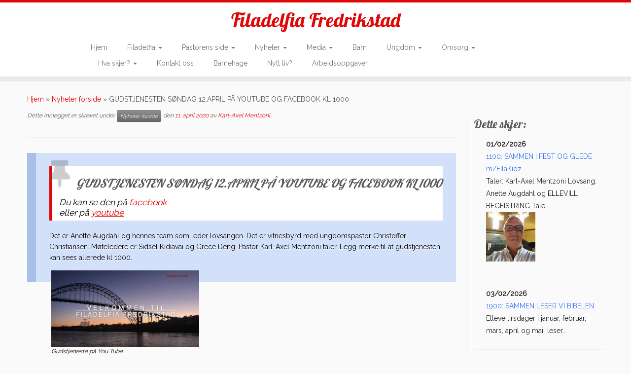

--- FILE ---
content_type: text/html; charset=UTF-8
request_url: http://filadelfia-fredrikstad.no/gudstjenesten-sondag-22-mars-pa-youtube/
body_size: 11483
content:
<!DOCTYPE html>
<!--[if IE 7]>
<html class="ie ie7 no-js" lang="nb-NO">
<![endif]-->
<!--[if IE 8]>
<html class="ie ie8 no-js" lang="nb-NO">
<![endif]-->
<!--[if !(IE 7) | !(IE 8)  ]><!-->
<html class="no-js" lang="nb-NO">
<!--<![endif]-->
	<head>
		<meta charset="UTF-8" />
		<meta http-equiv="X-UA-Compatible" content="IE=EDGE" />
		<meta name="viewport" content="width=device-width, initial-scale=1.0" />
        <link rel="profile"  href="https://gmpg.org/xfn/11" />
		<link rel="pingback" href="http://filadelfia-fredrikstad.no/xmlrpc.php" />
		<script>(function(html){html.className = html.className.replace(/\bno-js\b/,'js')})(document.documentElement);</script>
<title>GUDSTJENESTEN SØNDAG 12.APRIL PÅ YOUTUBE OG FACEBOOK KL 1000 &#8211; Filadelfia Fredrikstad</title>
<meta name='robots' content='max-image-preview:large' />
	<style>img:is([sizes="auto" i], [sizes^="auto," i]) { contain-intrinsic-size: 3000px 1500px }</style>
	<link rel='dns-prefetch' href='//fonts.googleapis.com' />
<link rel="alternate" type="application/rss+xml" title="Filadelfia Fredrikstad &raquo; strøm" href="http://filadelfia-fredrikstad.no/feed/" />
<link rel="alternate" type="application/rss+xml" title="Filadelfia Fredrikstad &raquo; kommentarstrøm" href="http://filadelfia-fredrikstad.no/comments/feed/" />
<link rel="alternate" type="application/rss+xml" title="Filadelfia Fredrikstad &raquo; GUDSTJENESTEN SØNDAG 12.APRIL PÅ YOUTUBE OG FACEBOOK KL 1000 kommentarstrøm" href="http://filadelfia-fredrikstad.no/gudstjenesten-sondag-22-mars-pa-youtube/feed/" />
<script type="text/javascript">
/* <![CDATA[ */
window._wpemojiSettings = {"baseUrl":"https:\/\/s.w.org\/images\/core\/emoji\/16.0.1\/72x72\/","ext":".png","svgUrl":"https:\/\/s.w.org\/images\/core\/emoji\/16.0.1\/svg\/","svgExt":".svg","source":{"concatemoji":"http:\/\/filadelfia-fredrikstad.no\/wp-includes\/js\/wp-emoji-release.min.js?ver=3154a498a8213a24648beccd61cb1a48"}};
/*! This file is auto-generated */
!function(s,n){var o,i,e;function c(e){try{var t={supportTests:e,timestamp:(new Date).valueOf()};sessionStorage.setItem(o,JSON.stringify(t))}catch(e){}}function p(e,t,n){e.clearRect(0,0,e.canvas.width,e.canvas.height),e.fillText(t,0,0);var t=new Uint32Array(e.getImageData(0,0,e.canvas.width,e.canvas.height).data),a=(e.clearRect(0,0,e.canvas.width,e.canvas.height),e.fillText(n,0,0),new Uint32Array(e.getImageData(0,0,e.canvas.width,e.canvas.height).data));return t.every(function(e,t){return e===a[t]})}function u(e,t){e.clearRect(0,0,e.canvas.width,e.canvas.height),e.fillText(t,0,0);for(var n=e.getImageData(16,16,1,1),a=0;a<n.data.length;a++)if(0!==n.data[a])return!1;return!0}function f(e,t,n,a){switch(t){case"flag":return n(e,"\ud83c\udff3\ufe0f\u200d\u26a7\ufe0f","\ud83c\udff3\ufe0f\u200b\u26a7\ufe0f")?!1:!n(e,"\ud83c\udde8\ud83c\uddf6","\ud83c\udde8\u200b\ud83c\uddf6")&&!n(e,"\ud83c\udff4\udb40\udc67\udb40\udc62\udb40\udc65\udb40\udc6e\udb40\udc67\udb40\udc7f","\ud83c\udff4\u200b\udb40\udc67\u200b\udb40\udc62\u200b\udb40\udc65\u200b\udb40\udc6e\u200b\udb40\udc67\u200b\udb40\udc7f");case"emoji":return!a(e,"\ud83e\udedf")}return!1}function g(e,t,n,a){var r="undefined"!=typeof WorkerGlobalScope&&self instanceof WorkerGlobalScope?new OffscreenCanvas(300,150):s.createElement("canvas"),o=r.getContext("2d",{willReadFrequently:!0}),i=(o.textBaseline="top",o.font="600 32px Arial",{});return e.forEach(function(e){i[e]=t(o,e,n,a)}),i}function t(e){var t=s.createElement("script");t.src=e,t.defer=!0,s.head.appendChild(t)}"undefined"!=typeof Promise&&(o="wpEmojiSettingsSupports",i=["flag","emoji"],n.supports={everything:!0,everythingExceptFlag:!0},e=new Promise(function(e){s.addEventListener("DOMContentLoaded",e,{once:!0})}),new Promise(function(t){var n=function(){try{var e=JSON.parse(sessionStorage.getItem(o));if("object"==typeof e&&"number"==typeof e.timestamp&&(new Date).valueOf()<e.timestamp+604800&&"object"==typeof e.supportTests)return e.supportTests}catch(e){}return null}();if(!n){if("undefined"!=typeof Worker&&"undefined"!=typeof OffscreenCanvas&&"undefined"!=typeof URL&&URL.createObjectURL&&"undefined"!=typeof Blob)try{var e="postMessage("+g.toString()+"("+[JSON.stringify(i),f.toString(),p.toString(),u.toString()].join(",")+"));",a=new Blob([e],{type:"text/javascript"}),r=new Worker(URL.createObjectURL(a),{name:"wpTestEmojiSupports"});return void(r.onmessage=function(e){c(n=e.data),r.terminate(),t(n)})}catch(e){}c(n=g(i,f,p,u))}t(n)}).then(function(e){for(var t in e)n.supports[t]=e[t],n.supports.everything=n.supports.everything&&n.supports[t],"flag"!==t&&(n.supports.everythingExceptFlag=n.supports.everythingExceptFlag&&n.supports[t]);n.supports.everythingExceptFlag=n.supports.everythingExceptFlag&&!n.supports.flag,n.DOMReady=!1,n.readyCallback=function(){n.DOMReady=!0}}).then(function(){return e}).then(function(){var e;n.supports.everything||(n.readyCallback(),(e=n.source||{}).concatemoji?t(e.concatemoji):e.wpemoji&&e.twemoji&&(t(e.twemoji),t(e.wpemoji)))}))}((window,document),window._wpemojiSettings);
/* ]]> */
</script>
<link rel='stylesheet' id='tc-gfonts-css' href='//fonts.googleapis.com/css?family=Lobster:400%7CRaleway' type='text/css' media='all' />
<style id='wp-emoji-styles-inline-css' type='text/css'>

	img.wp-smiley, img.emoji {
		display: inline !important;
		border: none !important;
		box-shadow: none !important;
		height: 1em !important;
		width: 1em !important;
		margin: 0 0.07em !important;
		vertical-align: -0.1em !important;
		background: none !important;
		padding: 0 !important;
	}
</style>
<link rel='stylesheet' id='events-manager-css' href='http://filadelfia-fredrikstad.no/wp-content/plugins/events-manager/includes/css/events-manager.min.css?ver=7.2.3.1' type='text/css' media='all' />
<style id='events-manager-inline-css' type='text/css'>
body .em { --font-family : inherit; --font-weight : inherit; --font-size : 1em; --line-height : inherit; }
</style>
<link rel='stylesheet' id='column-styles-css' href='http://filadelfia-fredrikstad.no/wp-content/plugins/wens-responsive-column-layout-shortcodes/assets/css/style.css?ver=3154a498a8213a24648beccd61cb1a48' type='text/css' media='all' />
<link rel='stylesheet' id='customizr-fa-css' href='http://filadelfia-fredrikstad.no/wp-content/themes/customizr/assets/shared/fonts/fa/css/fontawesome-all.min.css?ver=4.4.24' type='text/css' media='all' />
<link rel='stylesheet' id='customizr-common-css' href='http://filadelfia-fredrikstad.no/wp-content/themes/customizr/inc/assets/css/tc_common.min.css?ver=4.4.24' type='text/css' media='all' />
<link rel='stylesheet' id='customizr-skin-css' href='http://filadelfia-fredrikstad.no/wp-content/themes/customizr/inc/assets/css/red.min.css?ver=4.4.24' type='text/css' media='all' />
<style id='customizr-skin-inline-css' type='text/css'>

                  .site-title,.site-description,h1,h2,h3,.tc-dropcap {
                    font-family : 'Lobster';
                    font-weight : 400;
                  }

                  body,.navbar .nav>li>a {
                    font-family : 'Raleway';
                    font-weight : inherit;
                  }

            body,.navbar .nav>li>a {
              font-size : 14px;
              line-height : 1.6em;
            }
table { border-collapse: separate; }
                           body table { border-collapse: collapse; }
                          
.social-links .social-icon:before { content: none } 
.sticky-enabled .tc-shrink-on .site-logo img {
    					height:30px!important;width:auto!important
    				}

    				.sticky-enabled .tc-shrink-on .brand .site-title {
    					font-size:0.6em;opacity:0.8;line-height:1.2em
    				}

          .comments-link .tc-comment-bubble {
            color: #F00;
            border: 2px solid #F00;
          }
          .comments-link .tc-comment-bubble:before {
            border-color: #F00;
          }
        
.tc-slider-loader-wrapper{ display:none }
html.js .tc-slider-loader-wrapper { display: block }.no-csstransforms3d .tc-slider-loader-wrapper .tc-img-gif-loader {
                                                background: url('http://filadelfia-fredrikstad.no/wp-content/themes/customizr/assets/front/img/slider-loader.gif') no-repeat center center;
                                         }.tc-slider-loader-wrapper .tc-css-loader > div { border-color:#e10707; }

      .carousel .czr-item {
        line-height: 450px;
        min-height:450px;
        max-height:450px;
      }
      .tc-slider-loader-wrapper {
        line-height: 450px;
        height:450px;
      }
      .carousel .tc-slider-controls {
        line-height: 450px;
        max-height:450px;
      }

        @media (max-width: 1200px) {
          .carousel .czr-item {
            line-height: 346.5px;
            max-height:346.5px;
            min-height:346.5px;
          }
          .czr-item .carousel-caption {
            max-height: 301.5px;
            overflow: hidden;
          }
          .carousel .tc-slider-loader-wrapper {
            line-height: 346.5px;
            height:346.5px;
          }
        }

        @media (max-width: 979px) {
          .carousel .czr-item {
            line-height: 278.1px;
            max-height:278.1px;
            min-height:278.1px;
          }
          .czr-item .carousel-caption {
            max-height: 233.1px;
            overflow: hidden;
          }
          .carousel .tc-slider-loader-wrapper {
            line-height: 278.1px;
            height:278.1px;
          }
        }

        @media (max-width: 480px) {
          .carousel .czr-item {
            line-height: 171px;
            max-height:171px;
            min-height:171px;
          }
          .czr-item .carousel-caption {
            max-height: 126px;
            overflow: hidden;
          }
          .carousel .tc-slider-loader-wrapper {
            line-height: 171px;
            height:171px;
          }
        }

        @media (max-width: 320px) {
          .carousel .czr-item {
            line-height: 126px;
            max-height:126px;
            min-height:126px;
          }
          .czr-item .carousel-caption {
            max-height: 81px;
            overflow: hidden;
          }
          .carousel .tc-slider-loader-wrapper {
            line-height: 126px;
            height:126px;
          }
        }

</style>
<link rel='stylesheet' id='customizr-style-css' href='http://filadelfia-fredrikstad.no/wp-content/themes/customizr/style.css?ver=4.4.24' type='text/css' media='all' />
<link rel='stylesheet' id='fancyboxcss-css' href='http://filadelfia-fredrikstad.no/wp-content/themes/customizr/assets/front/js/libs/fancybox/jquery.fancybox-1.3.4.min.css?ver=3154a498a8213a24648beccd61cb1a48' type='text/css' media='all' />
<script type="text/javascript" src="http://filadelfia-fredrikstad.no/wp-includes/js/jquery/jquery.min.js?ver=3.7.1" id="jquery-core-js"></script>
<script type="text/javascript" src="http://filadelfia-fredrikstad.no/wp-includes/js/jquery/jquery-migrate.min.js?ver=3.4.1" id="jquery-migrate-js"></script>
<script type="text/javascript" src="http://filadelfia-fredrikstad.no/wp-includes/js/jquery/ui/core.min.js?ver=1.13.3" id="jquery-ui-core-js"></script>
<script type="text/javascript" src="http://filadelfia-fredrikstad.no/wp-includes/js/jquery/ui/mouse.min.js?ver=1.13.3" id="jquery-ui-mouse-js"></script>
<script type="text/javascript" src="http://filadelfia-fredrikstad.no/wp-includes/js/jquery/ui/sortable.min.js?ver=1.13.3" id="jquery-ui-sortable-js"></script>
<script type="text/javascript" src="http://filadelfia-fredrikstad.no/wp-includes/js/jquery/ui/datepicker.min.js?ver=1.13.3" id="jquery-ui-datepicker-js"></script>
<script type="text/javascript" id="jquery-ui-datepicker-js-after">
/* <![CDATA[ */
jQuery(function(jQuery){jQuery.datepicker.setDefaults({"closeText":"Lukk","currentText":"I dag","monthNames":["januar","februar","mars","april","mai","juni","juli","august","september","oktober","november","desember"],"monthNamesShort":["jan","feb","mar","apr","mai","jun","jul","aug","sep","okt","nov","des"],"nextText":"Neste","prevText":"Forrige","dayNames":["s\u00f8ndag","mandag","tirsdag","onsdag","torsdag","fredag","l\u00f8rdag"],"dayNamesShort":["s\u00f8n","man","tir","ons","tor","fre","l\u00f8r"],"dayNamesMin":["S","M","T","O","T","F","L"],"dateFormat":"d. MM yy","firstDay":1,"isRTL":false});});
/* ]]> */
</script>
<script type="text/javascript" src="http://filadelfia-fredrikstad.no/wp-includes/js/jquery/ui/resizable.min.js?ver=1.13.3" id="jquery-ui-resizable-js"></script>
<script type="text/javascript" src="http://filadelfia-fredrikstad.no/wp-includes/js/jquery/ui/draggable.min.js?ver=1.13.3" id="jquery-ui-draggable-js"></script>
<script type="text/javascript" src="http://filadelfia-fredrikstad.no/wp-includes/js/jquery/ui/controlgroup.min.js?ver=1.13.3" id="jquery-ui-controlgroup-js"></script>
<script type="text/javascript" src="http://filadelfia-fredrikstad.no/wp-includes/js/jquery/ui/checkboxradio.min.js?ver=1.13.3" id="jquery-ui-checkboxradio-js"></script>
<script type="text/javascript" src="http://filadelfia-fredrikstad.no/wp-includes/js/jquery/ui/button.min.js?ver=1.13.3" id="jquery-ui-button-js"></script>
<script type="text/javascript" src="http://filadelfia-fredrikstad.no/wp-includes/js/jquery/ui/dialog.min.js?ver=1.13.3" id="jquery-ui-dialog-js"></script>
<script type="text/javascript" id="events-manager-js-extra">
/* <![CDATA[ */
var EM = {"ajaxurl":"http:\/\/filadelfia-fredrikstad.no\/wp-admin\/admin-ajax.php","locationajaxurl":"http:\/\/filadelfia-fredrikstad.no\/wp-admin\/admin-ajax.php?action=locations_search","firstDay":"1","locale":"nb","dateFormat":"yy-mm-dd","ui_css":"http:\/\/filadelfia-fredrikstad.no\/wp-content\/plugins\/events-manager\/includes\/css\/jquery-ui\/build.min.css","show24hours":"1","is_ssl":"","autocomplete_limit":"10","calendar":{"breakpoints":{"small":560,"medium":908,"large":false},"month_format":"M Y"},"phone":"","datepicker":{"format":"d\/m\/Y"},"search":{"breakpoints":{"small":650,"medium":850,"full":false}},"url":"http:\/\/filadelfia-fredrikstad.no\/wp-content\/plugins\/events-manager","assets":{"input.em-uploader":{"js":{"em-uploader":{"url":"http:\/\/filadelfia-fredrikstad.no\/wp-content\/plugins\/events-manager\/includes\/js\/em-uploader.js?v=7.2.3.1","event":"em_uploader_ready"}}},".em-event-editor":{"js":{"event-editor":{"url":"http:\/\/filadelfia-fredrikstad.no\/wp-content\/plugins\/events-manager\/includes\/js\/events-manager-event-editor.js?v=7.2.3.1","event":"em_event_editor_ready"}},"css":{"event-editor":"http:\/\/filadelfia-fredrikstad.no\/wp-content\/plugins\/events-manager\/includes\/css\/events-manager-event-editor.min.css?v=7.2.3.1"}},".em-recurrence-sets, .em-timezone":{"js":{"luxon":{"url":"luxon\/luxon.js?v=7.2.3.1","event":"em_luxon_ready"}}},".em-booking-form, #em-booking-form, .em-booking-recurring, .em-event-booking-form":{"js":{"em-bookings":{"url":"http:\/\/filadelfia-fredrikstad.no\/wp-content\/plugins\/events-manager\/includes\/js\/bookingsform.js?v=7.2.3.1","event":"em_booking_form_js_loaded"}}},"#em-opt-archetypes":{"js":{"archetypes":"http:\/\/filadelfia-fredrikstad.no\/wp-content\/plugins\/events-manager\/includes\/js\/admin-archetype-editor.js?v=7.2.3.1","archetypes_ms":"http:\/\/filadelfia-fredrikstad.no\/wp-content\/plugins\/events-manager\/includes\/js\/admin-archetypes.js?v=7.2.3.1","qs":"qs\/qs.js?v=7.2.3.1"}}},"cached":"","txt_search":"S\u00f8k","txt_searching":"S\u00f8ker ...","txt_loading":"Laster inn..."};
/* ]]> */
</script>
<script type="text/javascript" src="http://filadelfia-fredrikstad.no/wp-content/plugins/events-manager/includes/js/events-manager.js?ver=7.2.3.1" id="events-manager-js"></script>
<script type="text/javascript" src="http://filadelfia-fredrikstad.no/wp-content/themes/customizr/assets/front/js/libs/modernizr.min.js?ver=4.4.24" id="modernizr-js"></script>
<script type="text/javascript" src="http://filadelfia-fredrikstad.no/wp-content/themes/customizr/assets/front/js/libs/fancybox/jquery.fancybox-1.3.4.min.js?ver=4.4.24" id="tc-fancybox-js"></script>
<script type="text/javascript" src="http://filadelfia-fredrikstad.no/wp-includes/js/underscore.min.js?ver=1.13.7" id="underscore-js"></script>
<script type="text/javascript" id="tc-scripts-js-extra">
/* <![CDATA[ */
var TCParams = {"_disabled":[],"FancyBoxState":"1","FancyBoxAutoscale":"1","SliderName":"","SliderDelay":"","SliderHover":"1","centerSliderImg":"1","SmoothScroll":{"Enabled":true,"Options":{"touchpadSupport":false}},"anchorSmoothScroll":"easeOutExpo","anchorSmoothScrollExclude":{"simple":["[class*=edd]",".tc-carousel-control",".carousel-control","[data-toggle=\"modal\"]","[data-toggle=\"dropdown\"]","[data-toggle=\"tooltip\"]","[data-toggle=\"popover\"]","[data-toggle=\"collapse\"]","[data-toggle=\"tab\"]","[data-toggle=\"pill\"]","[class*=upme]","[class*=um-]"],"deep":{"classes":[],"ids":[]}},"ReorderBlocks":"1","centerAllImg":"1","HasComments":"","LeftSidebarClass":".span3.left.tc-sidebar","RightSidebarClass":".span3.right.tc-sidebar","LoadModernizr":"1","stickyCustomOffset":{"_initial":0,"_scrolling":0,"options":{"_static":true,"_element":""}},"stickyHeader":"1","dropdowntoViewport":"1","timerOnScrollAllBrowsers":"1","extLinksStyle":"","extLinksTargetExt":"","extLinksSkipSelectors":{"classes":["btn","button"],"ids":[]},"dropcapEnabled":"","dropcapWhere":{"post":"","page":""},"dropcapMinWords":"50","dropcapSkipSelectors":{"tags":["IMG","IFRAME","H1","H2","H3","H4","H5","H6","BLOCKQUOTE","UL","OL"],"classes":["btn","tc-placeholder-wrap"],"id":[]},"imgSmartLoadEnabled":"1","imgSmartLoadOpts":{"parentSelectors":[".article-container",".__before_main_wrapper",".widget-front"],"opts":{"excludeImg":[".tc-holder-img"]}},"imgSmartLoadsForSliders":"","goldenRatio":"1.618","gridGoldenRatioLimit":"350","isSecondMenuEnabled":"","secondMenuRespSet":"in-sn-before","isParallaxOn":"1","parallaxRatio":"0.55","pluginCompats":[],"adminAjaxUrl":"http:\/\/filadelfia-fredrikstad.no\/wp-admin\/admin-ajax.php","ajaxUrl":"http:\/\/filadelfia-fredrikstad.no\/?czrajax=1","frontNonce":{"id":"CZRFrontNonce","handle":"20dec7b8e4"},"isDevMode":"","isModernStyle":"","i18n":{"Permanently dismiss":"Fjern for godt"},"version":"4.4.24","frontNotifications":{"styleSwitcher":{"enabled":false,"content":"","dismissAction":"dismiss_style_switcher_note_front","ajaxUrl":"http:\/\/filadelfia-fredrikstad.no\/wp-admin\/admin-ajax.php"}}};
/* ]]> */
</script>
<script type="text/javascript" src="http://filadelfia-fredrikstad.no/wp-content/themes/customizr/inc/assets/js/tc-scripts.min.js?ver=4.4.24" id="tc-scripts-js"></script>
<script type="text/javascript" src="http://filadelfia-fredrikstad.no/wp-content/plugins/google-analyticator/external-tracking.min.js?ver=6.5.7" id="ga-external-tracking-js"></script>
<link rel="https://api.w.org/" href="http://filadelfia-fredrikstad.no/wp-json/" /><link rel="alternate" title="JSON" type="application/json" href="http://filadelfia-fredrikstad.no/wp-json/wp/v2/posts/5054" /><link rel="EditURI" type="application/rsd+xml" title="RSD" href="http://filadelfia-fredrikstad.no/xmlrpc.php?rsd" />

<link rel="canonical" href="http://filadelfia-fredrikstad.no/gudstjenesten-sondag-22-mars-pa-youtube/" />
<link rel='shortlink' href='http://filadelfia-fredrikstad.no/?p=5054' />
<link rel="alternate" title="oEmbed (JSON)" type="application/json+oembed" href="http://filadelfia-fredrikstad.no/wp-json/oembed/1.0/embed?url=http%3A%2F%2Ffiladelfia-fredrikstad.no%2Fgudstjenesten-sondag-22-mars-pa-youtube%2F" />
<link rel="alternate" title="oEmbed (XML)" type="text/xml+oembed" href="http://filadelfia-fredrikstad.no/wp-json/oembed/1.0/embed?url=http%3A%2F%2Ffiladelfia-fredrikstad.no%2Fgudstjenesten-sondag-22-mars-pa-youtube%2F&#038;format=xml" />
<link id="czr-favicon" rel="shortcut icon" href="http://filadelfia-fredrikstad.no/wp-content/uploads/2015/06/fila-ico1.png" type="image/png"><!-- Google Analytics Tracking by Google Analyticator 6.5.7 -->
<script type="text/javascript">
    var analyticsFileTypes = [];
    var analyticsSnippet = 'disabled';
    var analyticsEventTracking = 'enabled';
</script>
<script type="text/javascript">
	(function(i,s,o,g,r,a,m){i['GoogleAnalyticsObject']=r;i[r]=i[r]||function(){
	(i[r].q=i[r].q||[]).push(arguments)},i[r].l=1*new Date();a=s.createElement(o),
	m=s.getElementsByTagName(o)[0];a.async=1;a.src=g;m.parentNode.insertBefore(a,m)
	})(window,document,'script','//www.google-analytics.com/analytics.js','ga');
	ga('create', 'UA-93614470-1', 'auto');
	ga('require', 'displayfeatures');
 
	ga('send', 'pageview');
</script>
	</head>
	
	<body class="wp-singular post-template-default single single-post postid-5054 single-format-aside wp-embed-responsive wp-theme-customizr tc-fade-hover-links tc-r-sidebar tc-center-images skin-red customizr-4-4-24 tc-sticky-header sticky-disabled tc-solid-color-on-scroll no-navbar tc-regular-menu" >
            <a class="screen-reader-text skip-link" href="#content">Skip to content</a>
        
    <div id="tc-page-wrap" class="">

  		
  	   	<header class="tc-header clearfix row-fluid tc-tagline-on tc-title-logo-on  tc-shrink-on tc-menu-on logo-centered tc-second-menu-in-sn-before-when-mobile">
  			      <div class="brand span3 pull-left ">

        <h1><a class="site-title" href="http://filadelfia-fredrikstad.no/">Filadelfia Fredrikstad</a></h1>
      </div> <!-- brand span3 pull-left -->
            	<div class="navbar-wrapper clearfix span9 tc-open-on-click pull-menu-left">
        	<div class="navbar resp">
          		<div class="navbar-inner" role="navigation">
            		<div class="row-fluid">
              		<div class="nav-collapse collapse"><div class="menu-meny-1-container"><ul id="menu-meny-3" class="nav"><li class="menu-item menu-item-type-custom menu-item-object-custom menu-item-home menu-item-20"><a href="http://filadelfia-fredrikstad.no/">Hjem</a></li>
<li class="menu-item menu-item-type-post_type menu-item-object-page menu-item-has-children dropdown menu-item-66"><a class="dropdown-toggle" data-toggle="dropdown" data-target="#" href="http://filadelfia-fredrikstad.no/filadelfia/">Filadelfia <strong class="caret"></strong></a>
<ul class="dropdown-menu">
	<li class="menu-item menu-item-type-post_type menu-item-object-page menu-item-459"><a href="http://filadelfia-fredrikstad.no/filadelfia/om-filadelfia/">Om Filadelfia</a></li>
	<li class="menu-item menu-item-type-post_type menu-item-object-page menu-item-160"><a href="http://filadelfia-fredrikstad.no/filadelfia/menighetens-lederskap/">Menighetens lederskap</a></li>
	<li class="menu-item menu-item-type-post_type menu-item-object-page menu-item-67"><a href="http://filadelfia-fredrikstad.no/filadelfia/hva-tror-vi/">Hva tror vi?</a></li>
	<li class="menu-item menu-item-type-post_type menu-item-object-page menu-item-2516"><a href="http://filadelfia-fredrikstad.no/filadelfia/disippelgrupper/">Disippelgrupper</a></li>
	<li class="menu-item menu-item-type-post_type menu-item-object-page menu-item-2975"><a href="http://filadelfia-fredrikstad.no/filadelfia/arbeidsoppgaver/">Arbeidsoppgaver</a></li>
	<li class="menu-item menu-item-type-post_type menu-item-object-page menu-item-59"><a href="http://filadelfia-fredrikstad.no/gi-et-bidrag/">Gi et bidrag!</a></li>
	<li class="menu-item menu-item-type-post_type menu-item-object-page menu-item-412"><a href="http://filadelfia-fredrikstad.no/filadelfia/linker/">Linker</a></li>
</ul>
</li>
<li class="menu-item menu-item-type-post_type menu-item-object-page menu-item-has-children dropdown menu-item-428"><a class="dropdown-toggle" data-toggle="dropdown" data-target="#" href="http://filadelfia-fredrikstad.no/pastorens-side/">Pastorens side <strong class="caret"></strong></a>
<ul class="dropdown-menu">
	<li class="menu-item menu-item-type-post_type menu-item-object-page menu-item-465"><a href="http://filadelfia-fredrikstad.no/pastorens-side/om-karl-aksel/">Om Karl-Axel</a></li>
	<li class="menu-item menu-item-type-post_type menu-item-object-page menu-item-436"><a href="http://filadelfia-fredrikstad.no/nytt-fra-karl-axel/">Nytt fra Karl-Axel</a></li>
	<li class="menu-item menu-item-type-post_type menu-item-object-page menu-item-429"><a href="http://filadelfia-fredrikstad.no/pastorens-reiser/">Pastorens reiser</a></li>
</ul>
</li>
<li class="menu-item menu-item-type-post_type menu-item-object-page menu-item-has-children dropdown menu-item-2997"><a class="dropdown-toggle" data-toggle="dropdown" data-target="#" href="http://filadelfia-fredrikstad.no/nyheter/">Nyheter <strong class="caret"></strong></a>
<ul class="dropdown-menu">
	<li class="menu-item menu-item-type-post_type menu-item-object-page menu-item-65"><a href="http://filadelfia-fredrikstad.no/nyheter/">Soulwinning Outreach</a></li>
	<li class="menu-item menu-item-type-post_type menu-item-object-page menu-item-2990"><a href="http://filadelfia-fredrikstad.no/nyheter/prosjekter-vi-stotter/">Prosjekter vi støtter</a></li>
	<li class="menu-item menu-item-type-post_type menu-item-object-page menu-item-2993"><a href="http://filadelfia-fredrikstad.no/nyheter/bibelskoleelever/">Bibelskoleelever</a></li>
	<li class="menu-item menu-item-type-post_type menu-item-object-page menu-item-2987"><a href="http://filadelfia-fredrikstad.no/nyheter/nyheter-fra-menigheten/">Menighetsnytt</a></li>
	<li class="menu-item menu-item-type-post_type menu-item-object-page menu-item-2996"><a href="http://filadelfia-fredrikstad.no/nyheter/min-historie/">Min historie</a></li>
</ul>
</li>
<li class="menu-item menu-item-type-custom menu-item-object-custom menu-item-has-children dropdown menu-item-1754"><a class="dropdown-toggle" data-toggle="dropdown" data-target="#" href="#">Media <strong class="caret"></strong></a>
<ul class="dropdown-menu">
	<li class="menu-item menu-item-type-post_type menu-item-object-page menu-item-60"><a href="http://filadelfia-fredrikstad.no/prekener/">Prekener – video</a></li>
	<li class="menu-item menu-item-type-post_type menu-item-object-page menu-item-2832"><a href="http://filadelfia-fredrikstad.no/prekener-lyd/">Prekener lyd</a></li>
	<li class="menu-item menu-item-type-post_type menu-item-object-page menu-item-1998"><a href="http://filadelfia-fredrikstad.no/tv-programmer/">TV-programmer</a></li>
</ul>
</li>
<li class="menu-item menu-item-type-post_type menu-item-object-page menu-item-154"><a href="http://filadelfia-fredrikstad.no/barn/">Barn</a></li>
<li class="menu-item menu-item-type-post_type menu-item-object-page menu-item-has-children dropdown menu-item-63"><a class="dropdown-toggle" data-toggle="dropdown" data-target="#" href="http://filadelfia-fredrikstad.no/ungdom/">Ungdom <strong class="caret"></strong></a>
<ul class="dropdown-menu">
	<li class="menu-item menu-item-type-post_type menu-item-object-page menu-item-462"><a href="http://filadelfia-fredrikstad.no/ungdom/ungdomsmoter/">Vi ses på fredager!</a></li>
	<li class="menu-item menu-item-type-post_type menu-item-object-page menu-item-64"><a href="http://filadelfia-fredrikstad.no/ungdom/tentro/">Tentro</a></li>
	<li class="menu-item menu-item-type-post_type menu-item-object-page menu-item-342"><a href="http://filadelfia-fredrikstad.no/ungdom/degernesleir/">Degernesleir</a></li>
</ul>
</li>
<li class="menu-item menu-item-type-post_type menu-item-object-page menu-item-has-children dropdown menu-item-2518"><a class="dropdown-toggle" data-toggle="dropdown" data-target="#" href="http://filadelfia-fredrikstad.no/omsorg/">Omsorg <strong class="caret"></strong></a>
<ul class="dropdown-menu">
	<li class="menu-item menu-item-type-post_type menu-item-object-page menu-item-2523"><a href="http://filadelfia-fredrikstad.no/?page_id=2520">Forbønn og samtale</a></li>
	<li class="menu-item menu-item-type-post_type menu-item-object-page menu-item-2553"><a href="http://filadelfia-fredrikstad.no/omsorg/hjemmebesok/">Hjemmebesøk</a></li>
</ul>
</li>
<li class="menu-item menu-item-type-post_type menu-item-object-page menu-item-has-children dropdown menu-item-503"><a class="dropdown-toggle" data-toggle="dropdown" data-target="#" href="http://filadelfia-fredrikstad.no/hva-skjer/1-2/">Hva skjer? <strong class="caret"></strong></a>
<ul class="dropdown-menu">
	<li class="menu-item menu-item-type-post_type menu-item-object-page menu-item-68"><a href="http://filadelfia-fredrikstad.no/hva-skjer/">Full møteoversikt</a></li>
</ul>
</li>
<li class="menu-item menu-item-type-post_type menu-item-object-page menu-item-57"><a href="http://filadelfia-fredrikstad.no/kontakt-oss/">Kontakt oss</a></li>
<li class="menu-item menu-item-type-post_type menu-item-object-page menu-item-147"><a href="http://filadelfia-fredrikstad.no/barnehage/">Barnehage</a></li>
<li class="menu-item menu-item-type-post_type menu-item-object-page menu-item-613"><a href="http://filadelfia-fredrikstad.no/nytt-liv/">Nytt liv?</a></li>
<li class="menu-item menu-item-type-post_type menu-item-object-page menu-item-3517"><a href="http://filadelfia-fredrikstad.no/arbeidsoppgaver/">Arbeidsoppgaver</a></li>
</ul></div></div><div class="btn-toggle-nav pull-right"><button type="button" class="btn menu-btn" data-toggle="collapse" data-target=".nav-collapse" title="Åpne menyen" aria-label="Åpne menyen"><span class="icon-bar"></span><span class="icon-bar"></span><span class="icon-bar"></span> </button></div>          			</div><!-- /.row-fluid -->
          		</div><!-- /.navbar-inner -->
        	</div><!-- /.navbar resp -->
      	</div><!-- /.navbar-wrapper -->
    	  		</header>
  		<div id="tc-reset-margin-top" class="container-fluid" style="margin-top:103px"></div><div id="main-wrapper" class="container">

    <div class="tc-hot-crumble container" role="navigation"><div class="row"><div class="span12"><div class="breadcrumb-trail breadcrumbs"><span class="trail-begin"><a href="http://filadelfia-fredrikstad.no" title="Filadelfia Fredrikstad" rel="home" class="trail-begin">Hjem</a></span> <span class="sep">&raquo;</span> <a href="http://filadelfia-fredrikstad.no/category/nyheter/" title="Nyheter forside">Nyheter forside</a> <span class="sep">&raquo;</span> <span class="trail-end">GUDSTJENESTEN SØNDAG 12.APRIL PÅ YOUTUBE OG FACEBOOK KL 1000</span></div></div></div></div>
    <div class="container" role="main">
        <div class="row column-content-wrapper">

            
                <div id="content" class="span9 article-container tc-gallery-style">

                    
                        
                                                                                    
                                                                    <article id="post-5054" class="row-fluid post-5054 post type-post status-publish format-aside category-nyheter post_format-post-format-aside czr-hentry">
                                                <header class="entry-header">
          <div class="entry-meta">Dette innlegget er skrevet under <a class="btn btn-mini btn-tag" href="http://filadelfia-fredrikstad.no/category/nyheter/" title="Alle innlegg I kategorien Nyheter forside"> Nyheter forside </a> den <a href="http://filadelfia-fredrikstad.no/2020/04/11/" title="21:00" rel="bookmark"><time class="entry-date updated" datetime="11. april 2020">11. april 2020</time></a> <span class="by-author">av <span class="author vcard author_name"><a class="url fn n" href="http://filadelfia-fredrikstad.no/author/karlaxel/" title="Alle innlegg av Karl-Axel Mentzoni" rel="author">Karl-Axel Mentzoni</a></span></span> </div><hr class="featurette-divider __before_content">        </header>
                  <section class="entry-content format-icon">
              <blockquote>
<h3>GUDSTJENESTEN SØNDAG 12.APRIL PÅ YOUTUBE OG FACEBOOK KL 1000</h3>
<p>Du kan se den på <a href="https://www.facebook.com/filadelfiafredrikstad/">facebook</a></p>
<p>eller på <a href="https://www.youtube.com/watch?v=nSHwIvsj2cQ&amp;feature=youtu.be">youtube</a></p></blockquote>
<p>Det er Anette Augdahl og hennes team som leder lovsangen. Det er vitnesbyrd med ungdomspastor Christoffer Christiansen. Møteledere er Sidsel Kidiavai og Grece Deng. Pastor Karl-Axel Mentzoni taler. Legg merke til at gudstjenesten kan sees allerede kl 1000.</p>
<div id="attachment_5055" style="width: 310px" class="wp-caption alignleft"><a href="http://filadelfia-fredrikstad.no/gudstjenesten-sondag-22-mars-pa-youtube/skjermbilde-2020-03-22-kl-13-57-47/" rel="attachment wp-att-5055"><img  decoding="async" aria-describedby="caption-attachment-5055" class="size-medium wp-image-5055"  src="[data-uri]" data-src="http://filadelfia-fredrikstad.no/wp-content/uploads/Skjermbilde-2020-03-22-kl.-13.57.47-300x155.png"  alt="" width="300" height="155" data-srcset="http://filadelfia-fredrikstad.no/wp-content/uploads/Skjermbilde-2020-03-22-kl.-13.57.47-300x155.png 300w, http://filadelfia-fredrikstad.no/wp-content/uploads/Skjermbilde-2020-03-22-kl.-13.57.47-1024x528.png 1024w, http://filadelfia-fredrikstad.no/wp-content/uploads/Skjermbilde-2020-03-22-kl.-13.57.47-768x396.png 768w, http://filadelfia-fredrikstad.no/wp-content/uploads/Skjermbilde-2020-03-22-kl.-13.57.47-1536x792.png 1536w, http://filadelfia-fredrikstad.no/wp-content/uploads/Skjermbilde-2020-03-22-kl.-13.57.47-2048x1056.png 2048w" data-sizes="(max-width: 300px) 100vw, 300px" /></a><p id="caption-attachment-5055" class="wp-caption-text">Gudstjeneste på You Tube</p></div>
                                      </section><!-- .entry-content -->
                                            </article>
                                
                            
                        
                    
        
          <hr class="featurette-divider __after_loop">
        <nav id="nav-below" class="navigation">

              <h3 class="assistive-text">
                Innleggsnavigasjon              </h3>

              <ul class="pager">
                                  <li class="previous">
                    <span class="nav-previous">
                      <a href="http://filadelfia-fredrikstad.no/the-easter-story/" rel="prev"><span class="meta-nav">&larr;</span> THE EASTER STORY</a>                    </span>
                  </li>
                                                  <li class="next">
                    <span class="nav-next">
                        <a href="http://filadelfia-fredrikstad.no/gudstjenesten-sondag-19-april-pa-youtube-og-facebook-kl-1000/" rel="next">GUDSTJENESTEN SØNDAG 19.APRIL PÅ YOUTUBE OG FACEBOOK KL 1000 <span class="meta-nav">&rarr;</span></a>                    </span>
                  </li>
                              </ul>

          </nav><!-- //#nav-below .navigation -->

        
        
                                   <hr class="featurette-divider tc-mobile-separator">
                </div><!--.article-container -->

           
        <div class="span3 right tc-sidebar no-widget-icons">
           <div id="right" class="widget-area" role="complementary">
              <aside id="em_widget-3" class="widget widget_em_widget"><h3 class="widget-title">Dette skjer:</h3><div class="em pixelbones em-list-widget em-events-widget"><li><ul><strong>01/02/2026</strong><br /><a href="http://filadelfia-fredrikstad.no/Arrangement/1100-gudstjeneste-m-filakidz-2026-01-04-2026-01-11-2026-01-18-2026-01-25-2026-02-01/">1100: SAMMEN I FEST OG GLEDE m/FilaKidz</a><br />
Taler: Karl-Axel Mentzoni Lovsang: Anette Augdahl og ELLEVILL BEGEISTRING Tale...<br />
<img width="100" height="100" src="http://filadelfia-fredrikstad.no/wp-content/uploads/IMG_5228-150x150.jpg" class="attachment-100x100 size-100x100 wp-post-image" alt="1100: SAMMEN I FEST OG GLEDE m/FilaKidz" decoding="async" loading="lazy" /></ul></li><br />



<li><ul><strong>03/02/2026</strong><br /><a href="http://filadelfia-fredrikstad.no/Arrangement/1900-sammen-leser-vi-bibelen-2-2026-01-27-2026-02-03/">1900: SAMMEN LESER VI BIBELEN</a><br />
Elleve tirsdager i januar, februar, mars, april og mai  leser...<br />
</ul></li><br />



<li><ul><strong>03/02/2026</strong><br /><a href="http://filadelfia-fredrikstad.no/Arrangement/1000-bonn-3-2026-01-13-2026-01-20-2026-01-27-2026-02-03/">1000: BØNN</a><br />
Hver tirsdag kl 1000 samles vi til bønn i Filadelfia....<br />
<img width="100" height="83" src="http://filadelfia-fredrikstad.no/wp-content/uploads/Bønn-150x124.jpeg" class="attachment-100x100 size-100x100 wp-post-image" alt="1000: BØNN" decoding="async" loading="lazy" /></ul></li><br />



<li><ul><strong>05/02/2026</strong><br /><a href="http://filadelfia-fredrikstad.no/Arrangement/1200-kafe12-3-2026-01-15-2026-01-22-2026-01-29-2026-02-05/">1200: KAFE12</a><br />
<br />
<img width="100" height="100" src="http://filadelfia-fredrikstad.no/wp-content/uploads/image-e1643975487787-150x150.jpeg" class="attachment-100x100 size-100x100 wp-post-image" alt="1200: KAFE12" decoding="async" loading="lazy" /></ul></li><br />



<li><ul><strong>06/02/2026</strong><br /><a href="http://filadelfia-fredrikstad.no/Arrangement/1930-filayouth-2026-01-09-2026-01-16-2026-01-23-2026-01-30-2026-02-06/">1930: FILAYOUTH</a><br />
Hver fredag er det FilaYouth. Ansvarlig er ungdomsleder Nehemiah Ilunga....<br />
<img width="100" height="100" src="http://filadelfia-fredrikstad.no/wp-content/uploads/Skjermbilde-2025-02-13-kl.-20.07.43-150x150.png" class="attachment-100x100 size-100x100 wp-post-image" alt="1930: FILAYOUTH" decoding="async" loading="lazy" /></ul></li><br />



</div></aside>            </div><!-- //#left or //#right -->
        </div><!--.tc-sidebar -->

        
        </div><!--.row -->
    </div><!-- .container role: main -->

    
</div><!-- //#main-wrapper -->

  		<!-- FOOTER -->
  		<footer id="footer" class="">
  		 					<div class="container footer-widgets  no-widget-icons">
                    <div class="row widget-area" role="complementary">
												
							<div id="footer_one" class="span4">
																
										<aside id="text-3" class="widget widget_text">			<div class="textwidget"><strong>Pinsemenigheten Filadelfia</strong><br />
Telefon: 69 31 11 20<br />
Besøksadresse: Ilaveien 108, 1605 Fredrikstad</div>
		</aside>
																							</div><!-- .{$key}_widget_class -->

						
							<div id="footer_two" class="span4">
																															</div><!-- .{$key}_widget_class -->

						
							<div id="footer_three" class="span4">
																
										<aside id="search-2" class="widget widget_search"><form role="search" method="get" id="searchform" class="searchform" action="http://filadelfia-fredrikstad.no/">
				<div>
					<label class="screen-reader-text" for="s">Søk etter:</label>
					<input type="text" value="" name="s" id="s" />
					<input type="submit" id="searchsubmit" value="Søk" />
				</div>
			</form></aside>
																							</div><!-- .{$key}_widget_class -->

																	</div><!-- .row.widget-area -->
				</div><!--.footer-widgets -->
				    				 <div class="colophon">
			 	<div class="container">
			 		<div class="row-fluid">
					    <div class="span3 social-block pull-left"><span class="social-links"><a rel="nofollow noopener noreferrer" class="social-icon icon-feed"  title="Subscribe to my rss feed" aria-label="Subscribe to my rss feed" href="https://www.facebook.com/filadelfiafredrikstad?fref=ts"  target="_blank" ><i class="fas fa-rss"></i></a><a rel="nofollow noopener noreferrer" class="social-icon icon-facebook"  title="Follow me on Facebook" aria-label="Follow me on Facebook" href="https://www.facebook.com/filadelfiafredrikstad?fref=ts"  target="_blank" ><i class="fab fa-facebook"></i></a><a rel="nofollow noopener noreferrer" class="social-icon icon-youtube"  title="Follow me on Youtube" aria-label="Follow me on Youtube" href="https://www.youtube.com/results?search_query=filadelfia+fredrikstad"  target="_blank" ><i class="fab fa-youtube"></i></a></span></div><div class="span6 credits"><p>&middot; <span class="tc-copyright-text">&copy; 2026</span> <a href="http://filadelfia-fredrikstad.no" title="Filadelfia Fredrikstad" rel="bookmark">Filadelfia Fredrikstad</a> &middot; <span class="tc-wp-powered-text">Powered by</span> <a class="icon-wordpress" target="_blank" rel="noopener noreferrer" href="https://wordpress.org" title="Drevet av WordPress"></a> &middot; <span class="tc-credits-text">Designet med <a class="czr-designer-link" href="https://presscustomizr.com/customizr" title="Customizr-temaet">Customizr-temaet</a> </span> &middot;</p></div>	      			</div><!-- .row-fluid -->
	      		</div><!-- .container -->
	      	</div><!-- .colophon -->
	    	  		</footer>
    </div><!-- //#tc-page-wrapper -->
		<script type="speculationrules">
{"prefetch":[{"source":"document","where":{"and":[{"href_matches":"\/*"},{"not":{"href_matches":["\/wp-*.php","\/wp-admin\/*","\/wp-content\/uploads\/*","\/wp-content\/*","\/wp-content\/plugins\/*","\/wp-content\/themes\/customizr\/*","\/*\\?(.+)"]}},{"not":{"selector_matches":"a[rel~=\"nofollow\"]"}},{"not":{"selector_matches":".no-prefetch, .no-prefetch a"}}]},"eagerness":"conservative"}]}
</script>
		<script type="text/javascript">
			(function() {
				let targetObjectName = 'EM';
				if ( typeof window[targetObjectName] === 'object' && window[targetObjectName] !== null ) {
					Object.assign( window[targetObjectName], []);
				} else {
					console.warn( 'Could not merge extra data: window.' + targetObjectName + ' not found or not an object.' );
				}
			})();
		</script>
		<script type="text/javascript" src="http://filadelfia-fredrikstad.no/wp-content/plugins/wens-responsive-column-layout-shortcodes/assets/js/custom.js?ver=3.0" id="ercls_custom_script-js"></script>
<script type="text/javascript" src="http://filadelfia-fredrikstad.no/wp-includes/js/comment-reply.min.js?ver=3154a498a8213a24648beccd61cb1a48" id="comment-reply-js" async="async" data-wp-strategy="async"></script>
<script type="text/javascript" src="http://filadelfia-fredrikstad.no/wp-includes/js/jquery/ui/effect.min.js?ver=1.13.3" id="jquery-effects-core-js"></script>
<script type="text/javascript" src="http://filadelfia-fredrikstad.no/wp-content/themes/customizr/assets/front/js/libs/retina.min.js?ver=4.4.24" id="retinajs-js"></script>
        <script type="text/javascript">
            function AI_responsive_widget() {
                jQuery('object.StefanoAI-youtube-responsive').each(function () {
                    jQuery(this).parent('.fluid-width-video-wrapper').removeClass('fluid-width-video-wrapper').removeAttr('style').css('width', '100%').css('display', 'block');
                    jQuery(this).children('.fluid-width-video-wrapper').removeClass('fluid-width-video-wrapper').removeAttr('style').css('width', '100%').css('display', 'block');
                    var width = jQuery(this).parent().innerWidth();
                    var maxwidth = jQuery(this).css('max-width').replace(/px/, '');
                    var pl = parseInt(jQuery(this).parent().css('padding-left').replace(/px/, ''));
                    var pr = parseInt(jQuery(this).parent().css('padding-right').replace(/px/, ''));
                    width = width - pl - pr;
                    if (maxwidth < width) {
                        width = maxwidth;
                    }
                    var ratio = jQuery(this).attr('data-ratio');
                    if (typeof ratio == 'undefined') {
                        ratio = 16 / 9;
                    }
                    jQuery(this).css('width', width + "px");
                    jQuery(this).css('height', width / ratio + "px");
                    jQuery(this).find('iframe').css('width', width + "px");
                    jQuery(this).find('iframe').css('height', width / ratio + "px");
                });
            }
            if (typeof jQuery !== 'undefined') {
                jQuery(document).ready(function () {
                    setTimeout(function () {
                        jQuery("div[data-iframe='StefanoAI-youtube-widget-responsive']").each(function () {
                            var iframe = jQuery("<iframe></iframe>");
                            jQuery.each(this.attributes, function () {
                                if (this.name == 'data-iframe' || this.name == 'data-')
                                    return;
                                iframe.attr(this.name.replace(/^data-/, ''), this.value);
                            });
                            jQuery(iframe).insertAfter(jQuery(this));
                            jQuery(this).remove();
                        });
                                        AI_responsive_widget();
                    }, 50);
                });
                jQuery(window).resize(function () {
                    AI_responsive_widget();
                });
            }
                </script>
        <div id="tc-footer-btt-wrapper" class="tc-btt-wrapper right"><i class="btt-arrow"></i></div>	</body>
	</html>